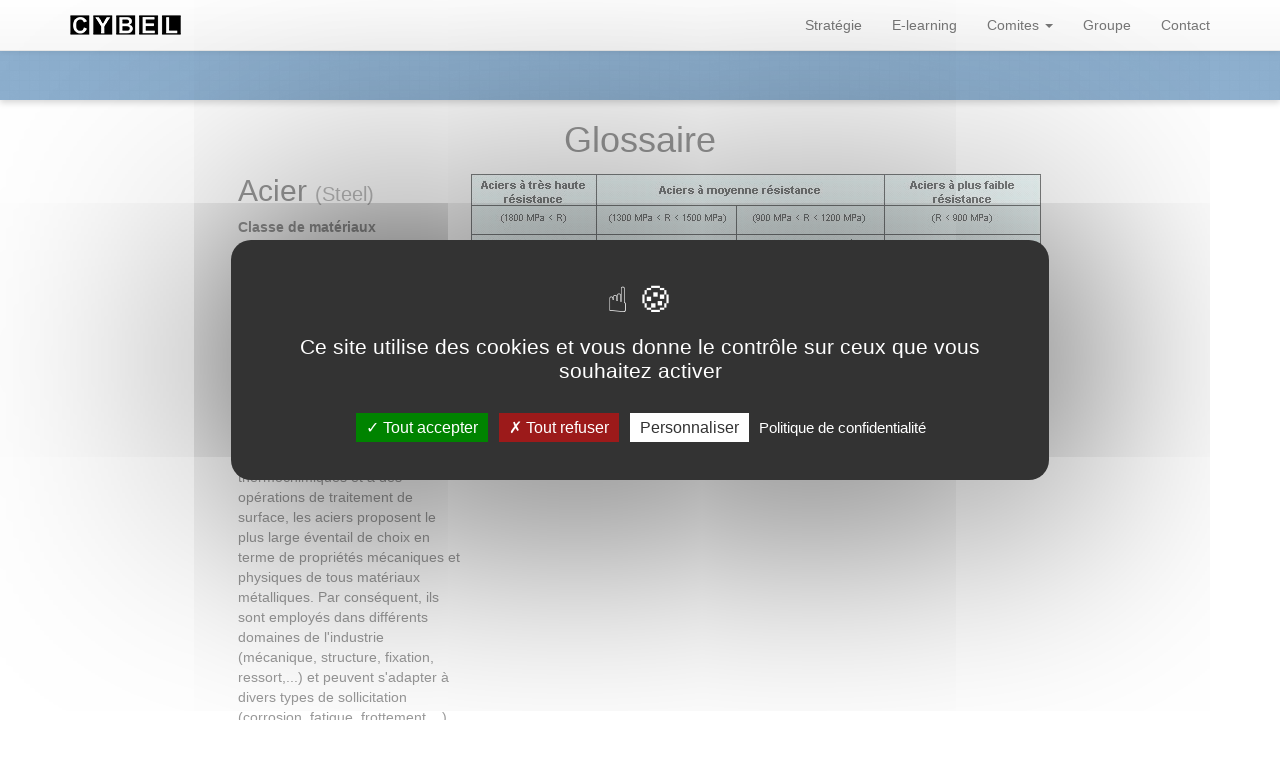

--- FILE ---
content_type: text/html; charset=UTF-8
request_url: https://cybel.fr/glossaire-materiaux-metallique/acier
body_size: 4272
content:
<!DOCTYPE html>
<html lang="fr">
    <head>
        <meta charset="UTF-8" />
        <meta http-equiv="X-UA-Compatible" content="IE=edge">
        <meta name="viewport" content="width=device-width, initial-scale=1">
        <meta name="msvalidate.01" content="582C8083B978102FFFCF43FE7DE14E34" />
        <meta name="keywords" content="CYBEL, stratégie, gestion des compétences, e-learning, elearning, la revue du financier, Civil Aviation Authority, CAA, aeronautical training, AML, Licence courses, License courses, Aircraft maintenance licence, Aircraft maintenance license, Licenced engineers, Licensed engineers, Engineer licence, Engineer license, Avionics, Aerodynamics,aviation legislation, human factors, gas turbine engine, propulsion,EWIS, E-learning, Elearning, e learning, Distance learning, examination, MCQ, essays" />
        <meta name="description" content="Stratégie gestion des compétences - elearning - La revue du financier - Formation" />
        <title>CYBEL - Glossaire - Acier</title>
                    <link rel="stylesheet" href="https://cdn.jsdelivr.net/npm/bootstrap@3.4.1/dist/css/bootstrap.min.css" integrity="sha384-HSMxcRTRxnN+Bdg0JdbxYKrThecOKuH5zCYotlSAcp1+c8xmyTe9GYg1l9a69psu" crossorigin="anonymous">
            <link rel="stylesheet" href="https://cdn.jsdelivr.net/npm/bootstrap@3.4.1/dist/css/bootstrap-theme.min.css" integrity="sha384-6pzBo3FDv/PJ8r2KRkGHifhEocL+1X2rVCTTkUfGk7/0pbek5mMa1upzvWbrUbOZ" crossorigin="anonymous">
            <link rel="stylesheet" href="https://maxcdn.bootstrapcdn.com/font-awesome/4.6.1/css/font-awesome.min.css">
                <link rel="icon" type="image/x-icon" href="/favicon.png" />
        <link rel="stylesheet" href="/css/styles.css" type="text/css" />
        
        <script type="application/ld+json">
        [        {
          "@context": "http://schema.org",
          "@type": "Organization",
          "address": {
            "@type": "PostalAddress",
            "addressLocality": "Paris",
            "addressRegion": "Île-de-France",
            "addressCountry": "FR",
            "postalCode": "75008",
            "streetAddress": "9 - 11 Avenue Franklin Delano Roosevelt"
          },
          "email": "contact@cybel.fr",
          "telephone": "01 42 56 25 97",
          "name": "CYBEL",
          "url": "https://cybel.fr",
          "logo": "https://cybel.fr/img/cybel-500x90.png"
        }
        ,{
      "@context": "https://schema.org",
      "@type": "Article",
      "headline": "Acier",
      "description": "Classe de mat&eacute;riaux sid&eacute;rurgiques obtenus par m&eacute;lange de fer et de carbone, dont la teneur en carbone est comprise entre 0,01% et 2%).",
      "image": [
        "/img/glossaire/acier-6357e7dbd4d73782272838.jpg"
       ],
       "author": [{
          "@type": "Organization",
          "address": {
            "@type": "PostalAddress",
            "addressLocality": "Paris",
            "addressRegion": "Île-de-France",
            "addressCountry": "FR",
            "postalCode": "75008",
            "streetAddress": "9 - 11 Avenue Franklin Delano Roosevelt"
          },
          "email": "contact@cybel.fr",
          "telephone": "01 42 56 25 97",
          "name": "CYBEL",
          "url": "https://cybel.fr",
          "logo": "https://cybel.fr/img/cybel-500x90.png"
        }]
    
}]        </script>
        
        <script src="/js/tarteaucitronjs/tarteaucitron.js"></script>

        <script type="text/javascript">
        tarteaucitron.init({
    	  "privacyUrl": "https://cybel.fr/mentions-legales", /* Privacy policy url */
          "bodyPosition": "bottom", /* or top to bring it as first element for accessibility */

    	  "hashtag": "#tarteaucitron", /* Open the panel with this hashtag */
    	  "cookieName": "tarteaucitron", /* Cookie name */
    
    	  "orientation": "middle", /* Banner position (top - bottom) */
       
          "groupServices": false, /* Group services by category */
          "serviceDefaultState": "wait", /* Default state (true - wait - false) */
                           
    	  "showAlertSmall": false, /* Show the small banner on bottom right */
    	  "cookieslist": false, /* Show the cookie list */
                           
          "closePopup": false, /* Show a close X on the banner */

          "showIcon": true, /* Show cookie icon to manage cookies */
          //"iconSrc": "", /* Optionnal: URL or base64 encoded image */
          "iconPosition": "BottomLeft", /* BottomRight, BottomLeft, TopRight and TopLeft */

    	  "adblocker": false, /* Show a Warning if an adblocker is detected */
                           
          "DenyAllCta" : true, /* Show the deny all button */
          "AcceptAllCta" : true, /* Show the accept all button when highPrivacy on */
          "highPrivacy": true, /* HIGHLY RECOMMANDED Disable auto consent */
                           
    	  "handleBrowserDNTRequest": true, /* If Do Not Track == 1, disallow all */

    	  "removeCredit": false, /* Remove credit link */
    	  "moreInfoLink": true, /* Show more info link */

          "useExternalCss": false, /* If false, the tarteaucitron.css file will be loaded */
          "useExternalJs": false, /* If false, the tarteaucitron.js file will be loaded */

    	  //"cookieDomain": ".my-multisite-domaine.fr", /* Shared cookie for multisite */
                          
          "readmoreLink": "", /* Change the default readmore link */

          "mandatory": true, /* Show a message about mandatory cookies */
          "mandatoryCta": true /* Show the disabled accept button when mandatory on */
        });

        //tarteaucitron.user.multiplegtagUa = ['UA-74999214-1'];
        //(tarteaucitron.job = tarteaucitron.job || []).push('multiplegtag');

        tarteaucitron.user.gtagUa = 'G-QCPC2DPKSN';
        // tarteaucitron.user.gtagCrossdomain = ['example.com', 'example2.com'];
        tarteaucitron.user.gtagMore = function () { /* add here your optionnal gtag() */ };
        (tarteaucitron.job = tarteaucitron.job || []).push('gtag');
        </script>
    </head>
    <body>
        <!-- Fixed navbar -->
        <nav class="navbar navbar-default navbar-fixed-top">
          <div class="container">
            <div class="navbar-header">
              <button type="button" class="navbar-toggle collapsed" data-toggle="collapse" data-target="#navbar" aria-expanded="false" aria-controls="navbar">
                <span class="sr-only">Toggle navigation</span>
                <span class="icon-bar"></span>
                <span class="icon-bar"></span>
                <span class="icon-bar"></span>
              </button>
              <a class="navbar-brand" href="/"><img src="/img/cybel-111x20.png" class="img-responsive"></a>
            </div>
            <div id="navbar" class="collapse navbar-collapse">
              <ul class="nav navbar-nav navbar-right">
                        <!-- Hidden li included to remove active class from about link when scrolled up past about section -->
                    <li class="hidden">
                        <a href="#page-top"></a>
                    </li>
                    <li>
                        <a class="page-scroll" href="/#section1">Stratégie</a>
                    </li>
                    <li>
                        <a class="page-scroll" href="/#section2">E-learning</a>
                    </li>
                    <li class="dropdown">
                        <a href="#" class="dropdown-toggle" data-toggle="dropdown">Comites <b class="caret"></b></a>
                        <ul class="dropdown-menu">
                          <li><a href="/equipe#strategie">Stratégie</a></li>
                          <li><a href="/equipe#finances">Finances</a></li>
                          <li><a href="/equipe#management">Management</a></li>
                        </ul>
                    </li>
                    <li>
                        <a class="page-scroll" href="/#partenaires">Groupe</a>
                    </li>
                    <li>
                        <a class="page-scroll" href="/contact">Contact</a>
                    </li>
                </ul>
            </div><!--/.nav-collapse -->
          </div>
        </nav>
        <!-- Begin page content -->
        <div class="top-img" style="height: 100px"></div>
<div class="container-fluid">
    <div class="col-lg-offset-2 col-lg-8 col-md-offset-1 col-md-10 col-sm-12 col-xs-12">
        <h1 class="text-center">Glossaire</h1>
                    <div class="media">
                <div class="media-body">
                    <h2 class="media-heading">Acier <small>(Steel)</small></h2>
                    <p><p><strong>Classe de mat&eacute;riaux sid&eacute;rurgiques obtenus par m&eacute;lange de fer et de carbone, dont la teneur en carbone est comprise entre 0,01% et 2%).</strong></p><p>
                    <p><p>Les aciers constituent une classe de mat&eacute;riaux tr&egrave;s vaste poss&eacute;dant une large panoplie de caract&eacute;ristiques m&eacute;caniques.<br />
Associ&eacute;s &agrave; des op&eacute;rations d&#39;&eacute;laboration, &agrave; des op&eacute;rations de traitements thermom&eacute;caniques et thermochimiques et &agrave; des op&eacute;rations de traitement de surface, les aciers proposent le plus large &eacute;ventail de choix en terme de propri&eacute;t&eacute;s m&eacute;caniques et physiques de tous mat&eacute;riaux m&eacute;talliques. Par cons&eacute;quent, ils sont employ&eacute;s dans diff&eacute;rents domaines de l&#39;industrie (m&eacute;canique, structure, fixation, ressort,...) et peuvent s&#39;adapter &agrave; divers types de sollicitation (corrosion, fatigue, frottement,...).<br />
On distingue habituellement :</p>

<ul>
	<li>les aciers non alli&eacute;s (compos&eacute;s essentiellement de fer et de carbone) ;</li>
	<li>les aciers faiblement alli&eacute;s dont aucun des &eacute;l&eacute;ments d&#39;addition ne d&eacute;passe la teneur de 5% en masse ;</li>
	<li>les aciers fortement alli&eacute;s dont un &eacute;l&eacute;ment d&#39;addition au moins d&eacute;passe la teneur de 5% en masse.</li>
</ul>

<p>Outre le soin apport&eacute; aux op&eacute;rations d&#39;&eacute;laboration (fusion et refusion) qui permet d&#39;am&eacute;liorer la propret&eacute; inclusionnaire des aciers n&eacute;cessaire &agrave; l&#39;atteinte de hautes caract&eacute;ristiques m&eacute;caniques, la duret&eacute; et la r&eacute;sistance &agrave; la rupture en traction d&#39;un acier sont en g&eacute;n&eacute;ral obtenues :</p>

<ul>
	<li>soit par traitement thermique de trempe ;</li>
	<li>soit par traitement thermique de trempe (obtention d&#39;une structure martensitique) et revenu (stabilisation de la martensite).</li>
</ul>

<p>Certaines nuances d&#39;aciers fortement alli&eacute;s (Maraging, Marval X12) obtiennent leur niveau de duret&eacute; apr&egrave;s trempe par un traitement thermique de revenu donnant un durcissement structural.<br />
D&#39;autres nuances (aciers fortement alli&eacute;s de type inoxydables aust&eacute;nitiques, aciers au carbone) atteignent leur niveau de duret&eacute; &agrave; partir de l&#39;&eacute;tat hypertremp&eacute; par un traitement m&eacute;canique d&#39;&eacute;crouissage.<br />
Le tableau suivant donne une vue synth&eacute;tique des familles d&#39;aciers class&eacute;es sur le plan des caract&eacute;ristiques m&eacute;caniques :</p>

<ul>
	<li>les aciers &agrave; tr&egrave;s haute r&eacute;sistance (R &gt; 1800 MPa) ;</li>
	<li>les aciers &agrave; moyenne r&eacute;sistance (900 MPa &lt; R &lt; 1500 MPa) ;</li>
	<li>les aciers &agrave; faible r&eacute;sistance (R &lt; 900 MPa)</li>
</ul><p>
                </div>
                <div class="media-right">
                    <img class="media-object" src="/img/glossaire/acier-6357e7dbd4d73782272838.jpg" alt="Acier">
                </div>
            </div>
            <p class="text-center">Bases de connaissances utilisée par Airbus - Réalisation : CYBEL</p>
            </div>
</div>
        <!-- Footer -->
        <footer>
            <div class="container-fluid text-center">
                <div class="row">
                    <div class="col-md-4">
                        <span class="copyright">Copyright &copy; CYBEL 2026</span>
                    </div>
                    <div class="col-md-4">
                    </div>
                    <div class="col-md-4">
                        <ul class="list-inline quicklinks">
                            <li><a href="/mentions-legales">Mentions légales</a>
                            </li>
                        </ul>
                    </div>
                </div>
            </div>
        </footer>
                    <!-- jQuery -->
            <script src="https://ajax.googleapis.com/ajax/libs/jquery/1.12.4/jquery.min.js"></script>

            <!-- Bootstrap Core JavaScript -->
            <script src="https://cdn.jsdelivr.net/npm/bootstrap@3.4.1/dist/js/bootstrap.min.js" integrity="sha384-aJ21OjlMXNL5UyIl/XNwTMqvzeRMZH2w8c5cRVpzpU8Y5bApTppSuUkhZXN0VxHd" crossorigin="anonymous"></script>
            </body>
</html>


--- FILE ---
content_type: text/css
request_url: https://cybel.fr/css/styles.css
body_size: 1575
content:
/* BOOTSTRAP 3.x GLOBAL STYLES
-------------------------------------------------- */
html {
  position: relative;
  min-height: 100%;
}
body {
  /* Margin bottom by footer height */
  margin-bottom: 48px;
}

div.anchor {
    display: block;
    position: relative;
    top: -80px;
    visibility: hidden;
}

.carreaux-bleu {
    background: url('../img/header-bg.png') #006dcc;
	padding: 10px 0;
}

.carreaux-bleu a{
    color: #cc7000;
}

.about-section p{
	color:#fff;
    font-size:130%;
}

.section1-section{
	padding-bottom: 10px;
}

.section2-section{
	color:#fff;
}

.section2-section p{
    font-size:130%;
}

.section3-section{
	padding-bottom: 10px;
}

.section3-section p{
	font-size:130%;
}

.section4-section{
	color:#fff;
}

.section4-section p{
    font-size:130%;
}

.feature {
	margin-top: 90px;
	text-align: center;
	position: relative;
	height: 100%;
}

.feature-img {
	position: absolute;
	top: -57px;
	width: 100%;
}

.feature-img img{
	border:7px solid #efefef;
}

.feature-box {
	background: #efefef;
	padding-top: 50px !important;
	height: 100%;
}

.team-member{
	text-align: center;
	margin-bottom: 50px;
}

.team-member img{
	border: solid 4px #ccc;
}

.row {
  display: -webkit-box;
  display: -webkit-flex;
  display: -ms-flexbox;
  display: flex;
  flex-wrap: wrap;
}

.row > .col-flex {
  display: flex;
  flex-direction: column;
}

.well{
    padding: 0;
    margin-bottom:0;
}

.btn{
	white-space: normal;
}

footer{
    position: absolute;
    bottom: 0;
    color: #1c9c99;
    background: url('../img/header-bg.png') #006dcc;
    box-shadow: 0 -3px 10px 0 rgba(0, 0, 0, 0.3);
    -moz-box-shadow: 0 -3px 10px 0 rgba(0, 0, 0, 0.3);
    -webkit-box-shadow: 0 -3px 10px 0 rgba(0, 0, 0, 0.3);
    font-size: 12px;
    width: 100%;
    padding-top: 15px;
    /* Set the fixed height of the footer here */
    height: 48px;
    font-weight: 800;
}

footer a{
    color: #1c9c99;
}


/* CUSTOMIZE THE NAVBAR
-------------------------------------------------- */

/* Special class on .container surrounding .navbar, used for positioning it into place. */
.navbar-wrapper {
  position: fixed;
  top: 0;
  left: 0;
  right: 0;
  z-index: 16;
}

/* top image
-------------------------------------------------- */

.top-img {
	height: 200px;
	background: url('../img/header-bg.png') #006dcc;
	box-shadow: 0 3px 6px 0 rgba(0, 0, 0, 0.3);
	-moz-box-shadow: 0 3px 6px 0 rgba(0, 0, 0, 0.3);
	-webkit-box-shadow: 0 3px 6px 0 rgba(0, 0, 0, 0.3);
}


/* CUSTOMIZE THE CAROUSEL
-------------------------------------------------- */
.carousel{
	box-shadow: 0 3px 6px 0 rgba(0, 0, 0, 0.3);
	-moz-box-shadow: 0 3px 6px 0 rgba(0, 0, 0, 0.3);
	-webkit-box-shadow: 0 3px 6px 0 rgba(0, 0, 0, 0.3);
}

/* Since positioning the image, we need to help out the caption */
.carousel-caption {
  z-index: 1;
}

/* Declare heights because of positioning of img element */
.carousel .item {
  height: 400px;
  background: url('../img/header-bg.png') #006dcc;
}
.carousel img {
  min-height: 400px;
}



/* MARKETING CONTENT
-------------------------------------------------- */

/* Pad the edges of the mobile views a bit */
.marketing {
  padding-left: 15px;
  padding-right: 15px;
}

/* Center align the text within the three columns below the carousel */
.marketing .col-lg-4 {
  text-align: center;
  margin-bottom: 20px;
}
.marketing h2 {
  font-weight: normal;
}
.marketing .col-lg-4 p {
  margin-left: 10px;
  margin-right: 10px;
}


/* Featurettes
------------------------- */

.featurette-divider {
  margin: 80px 0; /* Space out the Bootstrap <hr> more */
}
.featurette {
  padding-top: 120px; /* Vertically center images part 1: add padding above and below text. */
  overflow: hidden; /* Vertically center images part 2: clear their floats. */
}
.featurette-image {
  margin-top: -120px; /* Vertically center images part 3: negative margin up the image the same amount of the padding to center it. */
}

/* Give some space on the sides of the floated elements so text doesn't run right into it. */
.featurette-image.pull-left {
  margin-right: 40px;
}
.featurette-image.pull-right {
  margin-left: 40px;
}

/* Thin out the marketing headings */
.featurette-heading {
  font-size: 50px;
  font-weight: 300;
  line-height: 1;
  letter-spacing: -1px;
}



/* RESPONSIVE CSS
-------------------------------------------------- */

@media (min-width: 768px) {

  /* Remve the edge padding needed for mobile */
  .marketing {
    padding-left: 0;
    padding-right: 0;
  }

  /* Navbar positioning foo */
  .navbar-wrapper {
    margin-top: 20px;
    margin-bottom: -90px; /* Negative margin to pull up carousel. 90px is roughly margins and height of navbar. */
  }
  /* The navbar becomes detached from the top, so we round the corners */
  .navbar-wrapper .navbar {
    border-radius: 4px;
  }

  /* Bump up size of carousel content */
  .carousel-caption p {
    margin-bottom: 20px;
    font-size: 21px;
    line-height: 1.4;
  }

}
